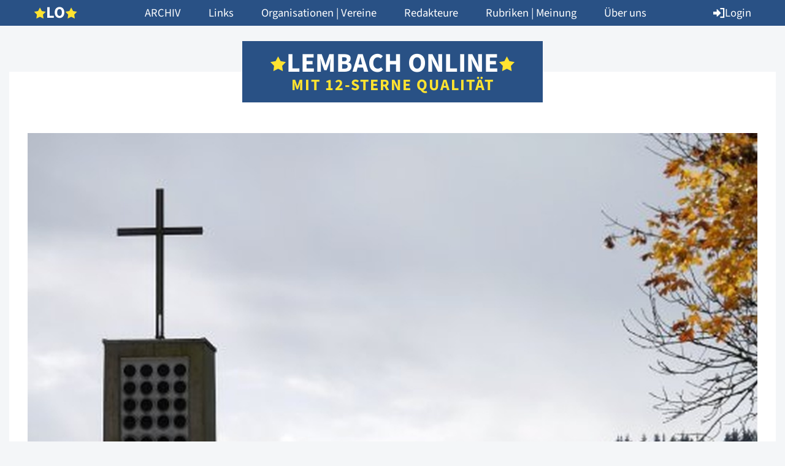

--- FILE ---
content_type: text/html; charset=UTF-8
request_url: https://www.lembach-online.at/organisation/pfarre-obermuehl/
body_size: 14024
content:
<!doctype html>
<html lang="de">
	<head>

		<meta charset="UTF-8">
		<meta name="viewport" content="width=device-width, initial-scale=1, shrink-to-fit=no, viewport-fit=cover">

		<title>Pfarre Obermühl - Lembach Online</title>

		<meta name='robots' content='index, follow, max-image-preview:large, max-snippet:-1, max-video-preview:-1' />

	<!-- This site is optimized with the Yoast SEO plugin v26.7 - https://yoast.com/wordpress/plugins/seo/ -->
	<link rel="canonical" href="https://www.lembach-online.at/organisation/pfarre-obermuehl/" />
	<meta property="og:locale" content="de_DE" />
	<meta property="og:type" content="article" />
	<meta property="og:title" content="Pfarre Obermühl - Lembach Online" />
	<meta property="og:url" content="https://www.lembach-online.at/organisation/pfarre-obermuehl/" />
	<meta property="og:site_name" content="Lembach Online" />
	<meta property="article:modified_time" content="2024-04-03T11:51:46+00:00" />
	<meta name="twitter:card" content="summary_large_image" />
	<script type="application/ld+json" class="yoast-schema-graph">{"@context":"https://schema.org","@graph":[{"@type":"WebPage","@id":"https://www.lembach-online.at/organisation/pfarre-obermuehl/","url":"https://www.lembach-online.at/organisation/pfarre-obermuehl/","name":"Pfarre Obermühl - Lembach Online","isPartOf":{"@id":"https://www.lembach-online.at/#website"},"datePublished":"2024-03-12T15:10:56+00:00","dateModified":"2024-04-03T11:51:46+00:00","breadcrumb":{"@id":"https://www.lembach-online.at/organisation/pfarre-obermuehl/#breadcrumb"},"inLanguage":"de","potentialAction":[{"@type":"ReadAction","target":["https://www.lembach-online.at/organisation/pfarre-obermuehl/"]}]},{"@type":"BreadcrumbList","@id":"https://www.lembach-online.at/organisation/pfarre-obermuehl/#breadcrumb","itemListElement":[{"@type":"ListItem","position":1,"name":"Startseite","item":"https://www.lembach-online.at/"},{"@type":"ListItem","position":2,"name":"Organisationen","item":"https://www.lembach-online.at/organisation/"},{"@type":"ListItem","position":3,"name":"Pfarre Obermühl"}]},{"@type":"WebSite","@id":"https://www.lembach-online.at/#website","url":"https://www.lembach-online.at/","name":"Lembach Online","description":"","potentialAction":[{"@type":"SearchAction","target":{"@type":"EntryPoint","urlTemplate":"https://www.lembach-online.at/?s={search_term_string}"},"query-input":{"@type":"PropertyValueSpecification","valueRequired":true,"valueName":"search_term_string"}}],"inLanguage":"de"}]}</script>
	<!-- / Yoast SEO plugin. -->


<style id='wp-img-auto-sizes-contain-inline-css' type='text/css'>
img:is([sizes=auto i],[sizes^="auto," i]){contain-intrinsic-size:3000px 1500px}
/*# sourceURL=wp-img-auto-sizes-contain-inline-css */
</style>
<link rel="stylesheet" href="https://www.lembach-online.at/wp-content/cache/minify/2c93f.css?x15684" media="all" />










<style id='wp-block-library-theme-inline-css' type='text/css'>
.wp-block-audio :where(figcaption){color:#555;font-size:13px;text-align:center}.is-dark-theme .wp-block-audio :where(figcaption){color:#ffffffa6}.wp-block-audio{margin:0 0 1em}.wp-block-code{border:1px solid #ccc;border-radius:4px;font-family:Menlo,Consolas,monaco,monospace;padding:.8em 1em}.wp-block-embed :where(figcaption){color:#555;font-size:13px;text-align:center}.is-dark-theme .wp-block-embed :where(figcaption){color:#ffffffa6}.wp-block-embed{margin:0 0 1em}.blocks-gallery-caption{color:#555;font-size:13px;text-align:center}.is-dark-theme .blocks-gallery-caption{color:#ffffffa6}:root :where(.wp-block-image figcaption){color:#555;font-size:13px;text-align:center}.is-dark-theme :root :where(.wp-block-image figcaption){color:#ffffffa6}.wp-block-image{margin:0 0 1em}.wp-block-pullquote{border-bottom:4px solid;border-top:4px solid;color:currentColor;margin-bottom:1.75em}.wp-block-pullquote :where(cite),.wp-block-pullquote :where(footer),.wp-block-pullquote__citation{color:currentColor;font-size:.8125em;font-style:normal;text-transform:uppercase}.wp-block-quote{border-left:.25em solid;margin:0 0 1.75em;padding-left:1em}.wp-block-quote cite,.wp-block-quote footer{color:currentColor;font-size:.8125em;font-style:normal;position:relative}.wp-block-quote:where(.has-text-align-right){border-left:none;border-right:.25em solid;padding-left:0;padding-right:1em}.wp-block-quote:where(.has-text-align-center){border:none;padding-left:0}.wp-block-quote.is-large,.wp-block-quote.is-style-large,.wp-block-quote:where(.is-style-plain){border:none}.wp-block-search .wp-block-search__label{font-weight:700}.wp-block-search__button{border:1px solid #ccc;padding:.375em .625em}:where(.wp-block-group.has-background){padding:1.25em 2.375em}.wp-block-separator.has-css-opacity{opacity:.4}.wp-block-separator{border:none;border-bottom:2px solid;margin-left:auto;margin-right:auto}.wp-block-separator.has-alpha-channel-opacity{opacity:1}.wp-block-separator:not(.is-style-wide):not(.is-style-dots){width:100px}.wp-block-separator.has-background:not(.is-style-dots){border-bottom:none;height:1px}.wp-block-separator.has-background:not(.is-style-wide):not(.is-style-dots){height:2px}.wp-block-table{margin:0 0 1em}.wp-block-table td,.wp-block-table th{word-break:normal}.wp-block-table :where(figcaption){color:#555;font-size:13px;text-align:center}.is-dark-theme .wp-block-table :where(figcaption){color:#ffffffa6}.wp-block-video :where(figcaption){color:#555;font-size:13px;text-align:center}.is-dark-theme .wp-block-video :where(figcaption){color:#ffffffa6}.wp-block-video{margin:0 0 1em}:root :where(.wp-block-template-part.has-background){margin-bottom:0;margin-top:0;padding:1.25em 2.375em}
/*# sourceURL=/wp-includes/css/dist/block-library/theme.min.css */
</style>
<style id='safe-svg-svg-icon-style-inline-css' type='text/css'>
.safe-svg-cover{text-align:center}.safe-svg-cover .safe-svg-inside{display:inline-block;max-width:100%}.safe-svg-cover svg{fill:currentColor;height:100%;max-height:100%;max-width:100%;width:100%}

/*# sourceURL=https://www.lembach-online.at/wp-content/plugins/safe-svg/dist/safe-svg-block-frontend.css */
</style>
<style id='atom-block-accordion-style-inline-css' type='text/css'>
.atom-block-accordion {
    display: flex;
    gap: 5px;
    flex-direction: column;
    margin: var(--wp--preset--spacing--30) 0;
}

.atom-block-accordion .accordion {
    background-color: #F4F6F9;
}

.atom-block-accordion .accordion-header {
    padding: 20px 15px 17px;
    display: flex;
    align-items: center;
    color: var(--wp--preset--color--atom-main-1);
    text-decoration: none;
    font-size: clamp(20px, 1.25rem + ((1vw - 3.2px) * 0.156), 22px);
    line-height: 1.2;
}

.atom-block-accordion .accordion-header img {
    width: 22px;
    height: 22px;
    object-fit: contain;
    object-position: center;
    margin-right: 12.5px;
}

.atom-block-accordion .accordion-header img:last-of-type {
    display: none;
}

.atom-block-accordion .accordion.open .accordion-header img:first-of-type {
    display: none;
}

.atom-block-accordion .accordion.open .accordion-header img:last-of-type {
    display: block;
}

.atom-block-accordion .accordion-body {
    display: none;
    padding: 0 15px 20px 15px;
}

.atom-block-accordion .accordion.open .accordion-body {
    display: block;
}

.atom-block-accordion .accordion-body p:last-of-type {
    margin-bottom: 0;
}
/*# sourceURL=https://www.lembach-online.at/wp-content/themes/lembach-online/blocks/atom-block-accordion/style.css */
</style>
<style id='atom-block-ads-style-inline-css' type='text/css'>
.atom-block-ads {
    margin-top: var(--wp--preset--spacing--30);
    margin-bottom: var(--wp--preset--spacing--30);
    display: flex;
    flex-wrap: wrap;
    gap: var(--wp--preset--spacing--15);
}

.atom-block-ads + .atom-block-ads {
    margin-top: calc(-1 * var(--wp--preset--spacing--30) / 2);
}

.atom-block-ads a {
    display: block;
    width: 100%;
    height: auto;
}

.atom-block-ads a img {
    width: 100%;
    height: auto;
    object-fit: contain;
    object-position: center;
}

.posts-column .atom-block-ads {
    display: none;
}

@media (min-width: 992px) {

    /*body.single .atom-block-ads {
        margin: 60px 0 30px;
    }

    body.single .atom-block-ads + .atom-block-ads {
        margin-top: 30px;
    }
    
    .atom-block-ads {
        margin: 30px 0;
    }*/

    .posts-column .atom-block-ads {
        display: block;
    }
}
/*# sourceURL=https://www.lembach-online.at/wp-content/themes/lembach-online/blocks/atom-block-ads/style.css */
</style>
<style id='atom-block-author-style-inline-css' type='text/css'>
.atom-block-author {
    margin-top: var(--wp--preset--spacing--30);
    margin-bottom: var(--wp--preset--spacing--30);
    display: flex;
    flex-wrap: wrap;
    gap: 15px;
}

.atom-block-author .author-header {
    display: flex;
    align-items: center;
    gap: 15px;
}

.atom-block-author .author-header img,
.atom-block-author .fallback-profile-image {
    width: 60px;
    aspect-ratio: 1 / 1;
    object-fit: cover;
    object-position: center;
    flex-shrink: 0;
}

.atom-block-author .fallback-profile-image {
    background-color: var(--wp--preset--color--atom-main-1);
    color: white;
    display: flex;
    align-items: center;
    justify-content: center;
    font-size: var(--wp--preset--font-size--title);
}

.atom-block-author .author-header .information { width: 100%; }

.atom-block-author .author-header .information span { display: block; }

.atom-block-author .author-header .name {
    font-family: var(--wp--preset--font-family--atom-headline);
    color: var(--wp--preset--color--atom-main-1);
    font-weight: 600;
    line-height: 1;
}

.atom-block-author .author-content {
    width: 100%;
}

.atom-block-author .author-content .information {
    display: flex;
    flex-wrap: wrap;
    width: 100%;
}

.atom-block-author .author-content .information span:first-of-type {
    display: block;
    width: calc(100px + 30px);
    font-family: var(--wp--preset--font-family--atom-headline);
}

.atom-block-author .author-content .information span:last-of-type {
    width: calc(100% - 100px - 30px);
}

.atom-block-author .wp-block-buttons,
.atom-block-author .wp-block-buttons .wp-block-button,
.atom-block-author .wp-block-buttons a {
    width: 100%;
}

@media (min-width: 992px) {

    .atom-block-author .author-header img,
    .atom-block-author .fallback-profile-image {
        width: 60px;
    }
}

@media (min-width: 1200px) {

    .atom-block-author .author-header {
        gap: 30px;
    }
    
    .atom-block-author .author-header img,
    .atom-block-author .fallback-profile-image {
        width: 90px;
    }
}
/*# sourceURL=https://www.lembach-online.at/wp-content/themes/lembach-online/blocks/atom-block-author/style.css */
</style>
<style id='atom-block-editors-style-inline-css' type='text/css'>
.atom-block-editors {
    width: 100%;
    padding-top: var(--wp--preset--spacing--60);
    padding-bottom: var(--wp--preset--spacing--60);
    background-color: rgba(41, 81, 133, 0.05);
}

.atom-block-editors .search-container {
    width: 100%;
    padding: 0 15px;
    margin: 0 auto var(--wp--preset--spacing--60);
    position: relative;
    max-width: 880px;
}

.atom-block-editors .search-container input {
    border: 0 !important;
}

.atom-block-editors .search-container button {
    position: absolute;
    right: 15px;
    top: 50%;
    transform: translateY(-50%);
    -webkit-appearance: none;
    -moz-appearance: none;
    appearance: none;
    background-color: rgba(0, 0, 0, 0);
    box-shadow: unset;
    border: 0;
    display: flex;
    align-items: center;
    justify-content: center;
}

.atom-block-editors .search-container button i {
    color: var(--wp--preset--color--atom-main-1);
    font-size: 1.5rem;
}

.atom-block-editors .grid-container {
    width: 100%;
    max-width: 1170px;
    display: flex;
    flex-wrap: wrap;
    gap: 15px;
    margin: auto;
    padding: 0 15px;
}

.atom-block-editors .grid-container .editor-item {
    width: calc(100%);
    background-color: white;
    text-decoration: none;
}

.atom-block-editors .grid-container .editor-item img,
.atom-block-editors .grid-container .editor-item .fallback-profile-image {
    display: block;
    aspect-ratio: 1 / 1;
    width: 100%;
}

.atom-block-editors .grid-container .editor-item img {
    object-fit: cover;
    object-position: center;
}

.atom-block-editors .grid-container .editor-item .fallback-profile-image {
    display: flex;
    background-color: var(--wp--preset--color--atom-main-1);
    color: white;
    align-items: center;
    justify-content: center;
    font-size: var(--wp--preset--font-size--h-1);
}

.atom-block-editors .grid-container .editor-item .content-container {
    display: block;
    padding: 15px;
}

.atom-block-editors .grid-container .editor-item .content-container span { display: block; }

.atom-block-editors .grid-container .editor-item .content-container span.name {
    font-size: var(--wp--preset--font-size--h-2);
    font-family: var(--wp--preset--font-family--atom-headline);
    color: var(--wp--preset--color--atom-main-1);
    font-weight: 600;
    line-height: 1.25;
}

.atom-block-editors .grid-container .editor-item .statistic-container {
    margin-top: 15px;
}

.atom-block-editors .grid-container .editor-item .statistic-container .statistic {
    display: flex;
    flex-wrap: wrap;
    width: 100%;
}

.atom-block-editors .grid-container .editor-item .statistic-container .statistic span:first-of-type {
    display: block;
    width: calc(100px + 30px);
    font-family: var(--wp--preset--font-family--atom-headline);
}

.atom-block-editors .grid-container .editor-item .statistic-container .statistic span:last-of-type {
    width: calc(100% - 100px - 30px);
}

@media (min-width: 576px) {
    .atom-block-editors .grid-container .editor-item {
        width: calc(100% / 2 - 7.5px);
    }
}

@media (min-width: 992px) {

    .atom-block-editors .grid-container .editor-item {
        width: calc(100% / 3 - 10px);
    }
}

@media (min-width: 1200px) {
    
    .atom-block-editors .grid-container .editor-item .content-container {
        padding: 15px 30px 30px;
    }
 
    .atom-block-editors .grid-container {
        gap: 30px;
    }

    .atom-block-editors .grid-container .editor-item {
        width: calc(100% / 3 - 20px);
    }
}
/*# sourceURL=https://www.lembach-online.at/wp-content/themes/lembach-online/blocks/atom-block-editors/style.css */
</style>
<style id='atom-block-editors-export-style-inline-css' type='text/css'>
.atom-block-editors-export {
    margin: var(--wp--preset--spacing--30) 0;
}

.atom-block-editors-export a {
    width: 100%;
    max-width: 250px;
}
/*# sourceURL=https://www.lembach-online.at/wp-content/themes/lembach-online/blocks/atom-block-editors-export/style.css */
</style>
<style id='atom-block-file-style-inline-css' type='text/css'>
.wp-block-atom-block-file {
    margin-top: var(--wp--preset--spacing--30);
    margin-bottom: var(--wp--preset--spacing--30);
}

.wp-block-atom-block-file img {
    width: 100%;
    height: auto;
    margin-bottom: var(--wp--preset--spacing--15);
}

.wp-block-atom-block-file .content {
    display: flex;
    flex-direction: column;
}

.wp-block-atom-block-file span { display: block; }

.wp-block-atom-block-file .title {
    font-family: var(--wp--preset--font-family--atom-headline);
    font-size: var(--wp--preset--font-size--h-3);
    font-weight: 600;
    line-height: 1.2;
    color: var(--wp--preset--color--atom-main-1);
    margin-bottom: 7.5px;
}

.wp-block-atom-block-file .info { margin-bottom: 15px; }

.wp-block-atom-block-file .wp-block-button,
.wp-block-atom-block-file .wp-block-button__link { 
    width: 100%;
}

@media (min-width: 450px) {

    .wp-block-atom-block-file {
        display: flex;
        align-items: center;
    }

    .wp-block-atom-block-file img { 
        max-width: 120px;
        margin: 0;
    }

    .wp-block-atom-block-file .content { margin-left: var(--wp--preset--spacing--15); }
}

@media (min-width: 576px) {

    .wp-block-atom-block-file img { max-width: 180px }

    .wp-block-atom-block-file .content { margin-left: var(--wp--preset--spacing--30); }
}

@media (min-width: 992px) {

    .wp-block-atom-block-file .content { margin-left: var(--wp--preset--spacing--60); }

    .wp-block-atom-block-file .wp-block-button__link { 
        width: 75%;
    }
}
/*# sourceURL=https://www.lembach-online.at/wp-content/themes/lembach-online/blocks/atom-block-file/style.css */
</style>
<style id='atom-block-image-gallery-style-inline-css' type='text/css'>
.atom-block-image-gallery {
    display: grid;
    margin-top: var(--wp--preset--spacing--30);
    margin-bottom: var(--wp--preset--spacing--30);
}

.atom-block-image-gallery > * {
    display: block;
}

.atom-block-image-gallery img {
    width: 100%;
    height: 100%;
    object-fit: cover;
    aspect-ratio: 3 / 2;
}

.labeling {
    margin-top: -15px;
    margin-bottom: var(--wp--preset--spacing--30);
    font-weight: 300;
    font-size: var(--wp--preset--font-size--small);
}

p.credits {
    margin-top: calc(-1 * var(--wp--preset--spacing--15));
    font-size: 14px;
    font-weight: 300;
    margin-bottom: var(--wp--preset--spacing--30);
}

.labeling + p.credits {
    margin-top: calc(-1 * var(--wp--preset--spacing--30));
}

@media screen and (max-width: 991px) {
    .atom-block-image-gallery {
        grid-template-columns: 1fr 1fr;
        column-gap: 15px;
        row-gap: 15px;
    }

    .atom-block-image-gallery:not(.columns-2) > *:nth-child(3n-2) {
        grid-column-end: span 2;
    }
}

@media screen and (min-width: 992px) {
    .atom-block-image-gallery {
        column-gap: 30px;
        row-gap: 30px;
        grid-template-columns: 1fr 1fr 1fr;
    }

    .atom-block-image-gallery.columns-2 {
        grid-template-columns: 1fr 1fr;
    }

    .atom-block-image-gallery.columns-2-left > *:nth-child(6n+1),
    .atom-block-image-gallery.columns-2-left > *:nth-child(6n+5),
    .atom-block-image-gallery.columns-2-right > *:nth-child(6n+2),
    .atom-block-image-gallery.columns-2-right > *:nth-child(6n+4) {
        grid-column-end: span 2;
        grid-row-end: span 2;
    }
}
/*# sourceURL=https://www.lembach-online.at/wp-content/themes/lembach-online/blocks/atom-block-image-gallery/style.css */
</style>
<style id='atom-block-links-style-inline-css' type='text/css'>
.atom-block-links {
    margin-top: var(--wp--preset--spacing--30);
    margin-bottom: var(--wp--preset--spacing--30);
    display: flex;
    flex-wrap: wrap;
    gap: 7.5px 15px;
}

.atom-block-links a {
    width: 100%;
}

@media (min-width: 576px) {
    
    .atom-block-links a {
        width: calc(50% - 7.5px);
    }
}

@media (min-width: 992px) {

    .atom-block-links a {
        width: calc(100% / 3 - 15px);
    }
}
/*# sourceURL=https://www.lembach-online.at/wp-content/themes/lembach-online/blocks/atom-block-links/style.css */
</style>
<style id='atom-block-newspapers-style-inline-css' type='text/css'>
.atom-block-newspapers {
    margin-top: var(--wp--preset--spacing--30);
    margin-bottom: var(--wp--preset--spacing--30);
    display: flex;
    flex-wrap: wrap;
    gap: 15px;
}

.atom-block-newspapers.teaser a {
    width: calc(50% - 7.5px);
    height: auto;
}

.atom-block-newspapers.teaser a img {
    width: 100%;
    height: auto;
    object-fit: contain;
    object-position: center;
}

.atom-block-newspapers.calendar span {
    width: 100%;
    font-family: var(--wp--preset--font-family--atom-headline);
    font-weight: 600;
    color: var(--wp--preset--color--atom-main-1);
    border-top: 1px solid rgba(41, 81, 133, 0.2);
    padding-top: var(--wp--preset--spacing--15);
    margin-top: var(--wp--preset--spacing--30);
    margin-bottom: var(--wp--preset--spacing--30);
}

.atom-block-newspapers.calendar a {
    width: 100%;
    display: flex;
    flex-direction: column;
    align-items: center;
    margin-bottom: var(--wp--preset--spacing--30);
}

.atom-block-newspapers.calendar a img {
    width: 100%;
    max-width: 180px;
    height: auto;
    margin-bottom: 15px;
}

@media (min-width: 576px) {

    .atom-block-newspapers.calendar a {
        width: calc(50% - 7.5px);
    }
}

@media (min-width: 768px) {

    .atom-block-newspapers.calendar a {
        width: calc(100% / 3 - 15px);
    }
}


@media (min-width: 992px) {

    .atom-block-newspapers.calendar a {
        width: calc(100% / 4 - 45px / 3);
    }
}

// ///////////////////////////////////////////////////////////////////////////
// XL Breakpoint
@media (min-width: 1200px) {
// ///////////////////////////////////////////////////////////////////////////

}

// ///////////////////////////////////////////////////////////////////////////
// XXL Breakpoint
@media (min-width: 1400px) {
// ///////////////////////////////////////////////////////////////////////////

}

// ///////////////////////////////////////////////////////////////////////////
// XXXL Breakpoint
@media (min-width: 1600px) {
// ///////////////////////////////////////////////////////////////////////////

}
/*# sourceURL=https://www.lembach-online.at/wp-content/themes/lembach-online/blocks/atom-block-newspapers/style.css */
</style>
<style id='atom-block-opinon-style-inline-css' type='text/css'>
.atom-block-opinion {
    margin-top: var(--wp--preset--spacing--30);
    margin-bottom: var(--wp--preset--spacing--30);
    background-color: white;
}

.atom-block-opinion img {
    width: 100%;
    height: auto;
    object-fit: contain;
    object-position: center;
}

.atom-block-opinion .opinion {
    padding: 15px;
}

.atom-block-opinion .opinion h3 a {
    color: var(--wp--preset--color--atom-main-1);
    text-decoration: none;
}

.atom-block-opinion .wp-block-buttons {
    display: flex;
    flex-direction: column;
    gap: 15px;
    margin-top: 30px;
}

.atom-block-opinion .wp-block-buttons .wp-block-button a {
    width: 100%;
}

@media (min-width: 1400px) {

    .atom-block-opinion .opinion {
        padding: 30px;
    }
}
/*# sourceURL=https://www.lembach-online.at/wp-content/themes/lembach-online/blocks/atom-block-opinion/style.css */
</style>
<style id='atom-block-posts-style-inline-css' type='text/css'>
.atom-block-posts {
    margin-top: var(--wp--preset--spacing--30);
    margin-bottom: var(--wp--preset--spacing--30);
    display: flex;
    flex-wrap: wrap;
    gap: 15px;
}

.atom-block-posts h2.year {
    width: 100%;
    margin-top: 15px;
    margin-bottom: 0;
    padding-top: var(--wp--preset--spacing--15);
    border-top: 1px solid rgba(41, 81, 133, 0.2);
}

.atom-block-posts .post-item {
    width: 100%;
    display: flex;
    align-items: center;
    background-color: white;
    text-decoration: none;
}

.atom-block-posts.teaser.teaser-bootstrap-mode .post-item {
    width: 100% !important;
    height: 100%;
}

.atom-block-posts img {
    width: 100%;
    height: auto;
    flex-shrink: 0;
}

.atom-block-posts .content {
    width: 100%;
    padding: 15px;
    display: block;
}

.atom-block-posts h2 {
    margin: 0;

    --wp-hyphens-length: 6;
    --wp-hyphens-before: 3;
    --wp-hyphens-after: 3;
	-webkit-hyphens: auto;
	-webkit-hyphenate-limit-before: var(--wp-hyphens-before);
	-webkit-hyphenate-limit-after: var(--wp-hyphens-after);
	-webkit-hyphenate-limit-chars: var(--wp-hyphens-length) var(--wp-hyphens-before) var(--wp-hyphens-after);
	-moz-hyphens: auto;
	-moz-hyphenate-limit-chars: var(--wp-hyphens-length) var(--wp-hyphens-before) var(--wp-hyphens-after);
	-ms-hyphens: auto;
	-ms-hyphenate-limit-chars: var(--wp-hyphens-length) var(--wp-hyphens-before) var(--wp-hyphens-after);
	hyphens: auto;
	hyphenate-limit-chars: var(--wp-hyphens-length) var(--wp-hyphens-before) var(--wp-hyphens-after);
}

.atom-block-posts p {
    font-family: var(--wp--preset--font-family--atom-headline);
    font-size: var(--wp--preset--font-size--larger);
    color: var(--wp--preset--color--atom-main-1);
    font-weight: 400;
    margin: 10px 0 0 0;
    line-height: 1.263;
}

.atom-block-posts.teaser .post-item {
    width: 100%;
    flex-direction: column;
}

.atom-block-posts.teaser .image-container {
    height: auto;
    aspect-ratio: 1 / 0.75;
}

.atom-block-posts.teaser img {
    aspect-ratio: 1 / 0.75;
    width: 100%;
    height: 100%;
    max-height: unset;
    object-fit: cover;
    object-position: center;
}

/* .atom-block-posts.teaser.top .post-item, */
.atom-block-posts.teaser.more .post-item,
.atom-block-posts.teaser.popular .post-item {
    display: none;
}

/* .atom-block-posts.teaser.top .post-item:nth-of-type(1), */
.atom-block-posts.teaser.more .post-item:nth-of-type(1),
.atom-block-posts.teaser.popular .post-item:nth-of-type(1) {
    display: flex;
}

body:not(.search) .atom-block-posts.all .post-item:nth-of-type(1),
body:not(.search) .atom-block-posts.all .post-item:nth-of-type(2),
body:not(.search) .atom-block-posts.all .post-item:nth-of-type(3) { 
    display: none
}

.atom-block-posts .wp-block-buttons { 
    margin: 30px auto;
}

@media (min-width: 576px) {

    .atom-block-posts.teaser .post-item {
        width: calc(100% / 2 - 7.5px);
    }

    .atom-block-posts.teaser.top.with-sticky-post .post-item:nth-of-type(4),
    .atom-block-posts.teaser.top:not(.with-sticky-post) .post-item:nth-of-type(3) {
        display: none;
    }

    .atom-block-posts.teaser.top.with-sticky-post .post-item:nth-of-type(2),
    .atom-block-posts.teaser.top:not(.with-sticky-post) .post-item:nth-of-type(2),
    .atom-block-posts.teaser.more .post-item:nth-of-type(2),
    .atom-block-posts.teaser.popular .post-item:nth-of-type(2) {
        display: flex;
    }

    body:not(.search) .atom-block-posts.all .post-item:nth-of-type(3) { 
        display: flex;
    }

    .atom-block-posts.all .post-item {
        flex-wrap: wrap;
    }

    .atom-block-posts.all .post-item .image-container {
        width: 100%;
    }
}

@media (min-width: 768px) {

    .atom-block-posts.teaser .post-item {
        width: calc(100% / 3 - 10px);
    }

    .atom-block-posts.teaser.more .post-item:nth-of-type(3),
    .atom-block-posts.teaser.popular .post-item:nth-of-type(3),
    .atom-block-posts.teaser.top:not(.with-sticky-post) .post-item:nth-of-type(3),
    .atom-block-posts.teaser.top.with-sticky-post .post-item:nth-of-type(4) {
        display: flex;
    }

    body:not(.search) .atom-block-posts.all .post-item:nth-of-type(3) { display: none; }

    .atom-block-posts.all .post-item {
        flex-wrap: unset;
    }

    .atom-block-posts.all .post-item .image-container {
        width: 25%;
    }
}

@media (min-width: 992px) {

    .atom-block-posts.teaser.top .post-item {
        width: calc(100% / 2 - 7.5px);
    }

    .atom-block-posts.teaser.top.with-sticky-post .post-item:nth-of-type(4),
    .atom-block-posts.teaser.top:not(.with-sticky-post) .post-item:nth-of-type(3) {
        display: none;
    }

    body:not(.search) .atom-block-posts.all .post-item:nth-of-type(3) { display: flex; }

    .atom-block-posts.teaser.more .post-item:nth-of-type(3),
    .atom-block-posts.teaser.popular .post-item:nth-of-type(3) {
        display: flex;
    }

}

@media (min-width: 1200px) {

    .atom-block-posts.teaser {
        gap: 30px;
    }

    .atom-block-posts.teaser.top {
        gap: 15px;
    }

    .atom-block-posts .content {
        padding: 15px 30px;
    }

    .atom-block-posts.teaser .post-item {
        width: calc(100% / 3 - 60px / 3);
    }

    .atom-block-posts.teaser.top .post-item {
        width: calc(100% / 3 - 30px / 3);
    }

    .atom-block-posts.teaser.top:not(.with-sticky-post) .post-item:nth-of-type(3),
    .atom-block-posts.teaser.top.with-sticky-post .post-item:nth-of-type(4) {
        display: flex;
    }

    body:not(.search) .atom-block-posts.all .post-item:nth-of-type(3) { display: none; }
}

@media (min-width: 1400px) {

    .atom-block-posts,
    .atom-block-posts.teaser.top {
        gap: 30px;
    }

    .atom-block-posts.teaser.top .post-item {
        width: calc(100% / 3 - 60px / 3);
    }

    .atom-block-posts h2.year {
        margin-top: var(--wp--preset--spacing--60);
        margin-bottom: var(--wp--preset--spacing--30);
    }
}

/* STICKY POST */
.atom-block-posts.teaser.top.with-sticky-post .post-item.sticky-post {
    width: 100%;
    position: relative;
    aspect-ratio: 1 / 0.75;
}

.atom-block-posts.teaser.top.with-sticky-post .post-item.sticky-post:before {
    content: '';
    position: absolute;
    left: 0;
    top: 0;
    width: 100%;
    height: 100%;
    z-index: 2;
    background: linear-gradient(0deg, rgba(0, 0, 0, 0.25) 0%, rgba(0, 0, 0, 0) 100%);
}

.atom-block-posts.teaser.top.with-sticky-post .post-item.sticky-post img {
    position: absolute;
    left: 0;
    top: 0;
    width: 100%;
    height: 100%;
    z-index: 1;
}

.atom-block-posts.teaser.top.with-sticky-post .post-item.sticky-post span.content {
    position: absolute;
    width: 100%;
    left: 0;
    bottom: 0;
    padding: 15px;
    z-index: 3;
}

.atom-block-posts.teaser.top.with-sticky-post .post-item.sticky-post span.content h2,
.atom-block-posts.teaser.top.with-sticky-post .post-item.sticky-post span.content p {
    color: white;
}

@media (min-width: 576px) {

    .atom-block-posts.teaser.top.with-sticky-post .post-item.sticky-post {
        aspect-ratio: 1.85 / 1;
    }
}

@media (min-width: 768px) {

    .atom-block-posts.teaser.top.with-sticky-post .post-item.sticky-post:before {
        background: linear-gradient(0deg, rgba(0, 0, 0, 0.25) 0%, rgba(0, 0, 0, 0) 75%);
    }

    .atom-block-posts.teaser.top.with-sticky-post .post-item.sticky-post span.content {
        padding: 30px 15px;
    }
}

@media (min-width: 1200px) {

    .atom-block-posts.teaser.top.with-sticky-post .post-item.sticky-post:before {
        background: linear-gradient(0deg, rgba(0, 0, 0, 0.25) 0%, rgba(0, 0, 0, 0) 50%);
    }
    
    .atom-block-posts.teaser.top.with-sticky-post .post-item.sticky-post span.content {
        padding: 60px 30px;
    }
}
/*# sourceURL=https://www.lembach-online.at/wp-content/themes/lembach-online/blocks/atom-block-posts%20/style.css */
</style>
<style id='atom-block-sharing-style-inline-css' type='text/css'>
section.maincontent.sharing {
    background-color: unset !important;
    margin-bottom: 30px !important;
}

.atom-block-sharing {
    display: flex;
    flex-wrap: wrap;
    gap: var(--wp--preset--spacing--15) var(--wp--preset--spacing--30);
    align-items: center;
    justify-content: center;
}

.atom-block-sharing a {
    display: flex;
    align-items: center;
    justify-content: center;
    gap: 7.5px;
    text-decoration: none;
}

.atom-block-sharing a i {
    color: var(--wp--preset--color--atom-main-1);
}

@media (min-width: 992px) {

    .atom-block-sharing {
        gap: var(--wp--preset--spacing--15) var(--wp--preset--spacing--60);   
    }
}

@media print {

    header, 
    section.heading,
    .author-column,
    .atom-block-image-gallery,
    .atom-block-ads,
    section.maincontent.sharing,
    section.maincontent#posts,
    footer {
        display: none !important;
    }

    main {
        margin: 0 !important;
        padding: 30px 0 !important;
    }

    .content-column {
        width: 100% !important;
    }

    .content-column h1,
    .content-column p.excerpt {
        margin-bottom: 15px !important;
    }
}
/*# sourceURL=https://www.lembach-online.at/wp-content/themes/lembach-online/blocks/atom-block-sharing/style.css */
</style>
<style id='atom-block-teaser-style-inline-css' type='text/css'>
.atom-block-teaser a {
    display: block;
    margin-top: var(--wp--preset--spacing--30);
    margin-bottom: var(--wp--preset--spacing--30);
    text-decoration: none !important;
}

.atom-block-teaser img {
    width: 100%;
    height: auto;
    object-fit: contain;
    object-position: center;
}

.atom-block-teaser span {
    display: block;
    padding: 15px 30px;
    font-weight: 600;
    font-family: var(--wp--preset--font-family--atom-headline);
}

/*# sourceURL=https://www.lembach-online.at/wp-content/themes/lembach-online/blocks/atom-block-teaser/style.css */
</style>
<style id='global-styles-inline-css' type='text/css'>
:root{--wp--preset--aspect-ratio--square: 1;--wp--preset--aspect-ratio--4-3: 4/3;--wp--preset--aspect-ratio--3-4: 3/4;--wp--preset--aspect-ratio--3-2: 3/2;--wp--preset--aspect-ratio--2-3: 2/3;--wp--preset--aspect-ratio--16-9: 16/9;--wp--preset--aspect-ratio--9-16: 9/16;--wp--preset--color--black: #000000;--wp--preset--color--cyan-bluish-gray: #abb8c3;--wp--preset--color--white: #FFFFFF;--wp--preset--color--pale-pink: #f78da7;--wp--preset--color--vivid-red: #cf2e2e;--wp--preset--color--luminous-vivid-orange: #ff6900;--wp--preset--color--luminous-vivid-amber: #fcb900;--wp--preset--color--light-green-cyan: #7bdcb5;--wp--preset--color--vivid-green-cyan: #00d084;--wp--preset--color--pale-cyan-blue: #8ed1fc;--wp--preset--color--vivid-cyan-blue: #0693e3;--wp--preset--color--vivid-purple: #9b51e0;--wp--preset--color--atom-main-1: #295185;--wp--preset--color--atom-main-2: #FFE330;--wp--preset--color--atom-grey-light: #F2F2F2;--wp--preset--gradient--vivid-cyan-blue-to-vivid-purple: linear-gradient(135deg,rgb(6,147,227) 0%,rgb(155,81,224) 100%);--wp--preset--gradient--light-green-cyan-to-vivid-green-cyan: linear-gradient(135deg,rgb(122,220,180) 0%,rgb(0,208,130) 100%);--wp--preset--gradient--luminous-vivid-amber-to-luminous-vivid-orange: linear-gradient(135deg,rgb(252,185,0) 0%,rgb(255,105,0) 100%);--wp--preset--gradient--luminous-vivid-orange-to-vivid-red: linear-gradient(135deg,rgb(255,105,0) 0%,rgb(207,46,46) 100%);--wp--preset--gradient--very-light-gray-to-cyan-bluish-gray: linear-gradient(135deg,rgb(238,238,238) 0%,rgb(169,184,195) 100%);--wp--preset--gradient--cool-to-warm-spectrum: linear-gradient(135deg,rgb(74,234,220) 0%,rgb(151,120,209) 20%,rgb(207,42,186) 40%,rgb(238,44,130) 60%,rgb(251,105,98) 80%,rgb(254,248,76) 100%);--wp--preset--gradient--blush-light-purple: linear-gradient(135deg,rgb(255,206,236) 0%,rgb(152,150,240) 100%);--wp--preset--gradient--blush-bordeaux: linear-gradient(135deg,rgb(254,205,165) 0%,rgb(254,45,45) 50%,rgb(107,0,62) 100%);--wp--preset--gradient--luminous-dusk: linear-gradient(135deg,rgb(255,203,112) 0%,rgb(199,81,192) 50%,rgb(65,88,208) 100%);--wp--preset--gradient--pale-ocean: linear-gradient(135deg,rgb(255,245,203) 0%,rgb(182,227,212) 50%,rgb(51,167,181) 100%);--wp--preset--gradient--electric-grass: linear-gradient(135deg,rgb(202,248,128) 0%,rgb(113,206,126) 100%);--wp--preset--gradient--midnight: linear-gradient(135deg,rgb(2,3,129) 0%,rgb(40,116,252) 100%);--wp--preset--font-size--small: clamp(15px, 0.938rem + ((1vw - 3.2px) * 0.156), 17px);--wp--preset--font-size--medium: clamp(14px, 0.875rem + ((1vw - 3.2px) * 0.469), 20px);--wp--preset--font-size--large: clamp(22.041px, 1.378rem + ((1vw - 3.2px) * 1.091), 36px);--wp--preset--font-size--x-large: clamp(25.014px, 1.563rem + ((1vw - 3.2px) * 1.327), 42px);--wp--preset--font-size--normal: clamp(16px, 1rem + ((1vw - 3.2px) * 0.156), 18px);--wp--preset--font-size--larger: clamp(17px, 1.063rem + ((1vw - 3.2px) * 0.156), 19px);--wp--preset--font-size--h-3: clamp(19px, 1.188rem + ((1vw - 3.2px) * 0.391), 24px);--wp--preset--font-size--h-2: clamp(22px, 1.375rem + ((1vw - 3.2px) * 0.469), 28px);--wp--preset--font-size--h-1: clamp(32px, 2rem + ((1vw - 3.2px) * 2.031), 58px);--wp--preset--font-size--title: clamp(32px, 2rem + ((1vw - 3.2px) * 1.25), 48px);--wp--preset--font-size--subtitle: clamp(20px, 1.25rem + ((1vw - 3.2px) * 0.625), 28px);--wp--preset--font-family--atom-default: "Source Sans 3", sans-serif;--wp--preset--font-family--atom-headline: "Source Serif 4", sans-serif;--wp--preset--spacing--20: 0.44rem;--wp--preset--spacing--30: clamp(22.5px, 5vw, 30px);--wp--preset--spacing--40: 1rem;--wp--preset--spacing--50: 1.5rem;--wp--preset--spacing--60: clamp(30px, 10vw, 60px);--wp--preset--spacing--70: 3.38rem;--wp--preset--spacing--80: 5.06rem;--wp--preset--spacing--15: 15px;--wp--preset--spacing--90: clamp(60px, 10vw, 90px);--wp--preset--spacing--120: clamp(60px, 10vw, 120px);--wp--preset--spacing--240: clamp(60px, 10vw, 240px);--wp--preset--shadow--natural: 6px 6px 9px rgba(0, 0, 0, 0.2);--wp--preset--shadow--deep: 12px 12px 50px rgba(0, 0, 0, 0.4);--wp--preset--shadow--sharp: 6px 6px 0px rgba(0, 0, 0, 0.2);--wp--preset--shadow--outlined: 6px 6px 0px -3px rgb(255, 255, 255), 6px 6px rgb(0, 0, 0);--wp--preset--shadow--crisp: 6px 6px 0px rgb(0, 0, 0);}:root { --wp--style--global--content-size: 1200px;--wp--style--global--wide-size: 1200px; }:where(body) { margin: 0; }.wp-site-blocks { padding-top: var(--wp--style--root--padding-top); padding-bottom: var(--wp--style--root--padding-bottom); }.has-global-padding { padding-right: var(--wp--style--root--padding-right); padding-left: var(--wp--style--root--padding-left); }.has-global-padding > .alignfull { margin-right: calc(var(--wp--style--root--padding-right) * -1); margin-left: calc(var(--wp--style--root--padding-left) * -1); }.has-global-padding :where(:not(.alignfull.is-layout-flow) > .has-global-padding:not(.wp-block-block, .alignfull)) { padding-right: 0; padding-left: 0; }.has-global-padding :where(:not(.alignfull.is-layout-flow) > .has-global-padding:not(.wp-block-block, .alignfull)) > .alignfull { margin-left: 0; margin-right: 0; }.wp-site-blocks > .alignleft { float: left; margin-right: 2em; }.wp-site-blocks > .alignright { float: right; margin-left: 2em; }.wp-site-blocks > .aligncenter { justify-content: center; margin-left: auto; margin-right: auto; }:where(.wp-site-blocks) > * { margin-block-start: 30px; margin-block-end: 0; }:where(.wp-site-blocks) > :first-child { margin-block-start: 0; }:where(.wp-site-blocks) > :last-child { margin-block-end: 0; }:root { --wp--style--block-gap: 30px; }:root :where(.is-layout-flow) > :first-child{margin-block-start: 0;}:root :where(.is-layout-flow) > :last-child{margin-block-end: 0;}:root :where(.is-layout-flow) > *{margin-block-start: 30px;margin-block-end: 0;}:root :where(.is-layout-constrained) > :first-child{margin-block-start: 0;}:root :where(.is-layout-constrained) > :last-child{margin-block-end: 0;}:root :where(.is-layout-constrained) > *{margin-block-start: 30px;margin-block-end: 0;}:root :where(.is-layout-flex){gap: 30px;}:root :where(.is-layout-grid){gap: 30px;}.is-layout-flow > .alignleft{float: left;margin-inline-start: 0;margin-inline-end: 2em;}.is-layout-flow > .alignright{float: right;margin-inline-start: 2em;margin-inline-end: 0;}.is-layout-flow > .aligncenter{margin-left: auto !important;margin-right: auto !important;}.is-layout-constrained > .alignleft{float: left;margin-inline-start: 0;margin-inline-end: 2em;}.is-layout-constrained > .alignright{float: right;margin-inline-start: 2em;margin-inline-end: 0;}.is-layout-constrained > .aligncenter{margin-left: auto !important;margin-right: auto !important;}.is-layout-constrained > :where(:not(.alignleft):not(.alignright):not(.alignfull)){max-width: var(--wp--style--global--content-size);margin-left: auto !important;margin-right: auto !important;}.is-layout-constrained > .alignwide{max-width: var(--wp--style--global--wide-size);}body .is-layout-flex{display: flex;}.is-layout-flex{flex-wrap: wrap;align-items: center;}.is-layout-flex > :is(*, div){margin: 0;}body .is-layout-grid{display: grid;}.is-layout-grid > :is(*, div){margin: 0;}body{color: var(--wp--preset--color--atom-grey-dark);font-family: var(--wp--preset--font-family--atom-default);font-size: var(--wp--preset--font-size--normal);font-weight: 400;line-height: 1.6;--wp--style--root--padding-top: 0px;--wp--style--root--padding-right: 15px;--wp--style--root--padding-bottom: 0px;--wp--style--root--padding-left: 15px;}a:where(:not(.wp-element-button)){color: var(--wp--preset--color--black);text-decoration: underline;}h1{font-family: var(--wp--preset--font-family--atom-headline);font-size: var(--wp--preset--font-size--h-1);font-weight: 600;line-height: 1.2;}h2{color: var(--wp--preset--color--atom-main-1);font-family: var(--wp--preset--font-family--atom-headline);font-size: var(--wp--preset--font-size--h-2);font-weight: 600;line-height: 1.215;}h3{color: var(--wp--preset--color--atom-main-1);font-family: var(--wp--preset--font-family--atom-headline);font-size: var(--wp--preset--font-size--h-3);font-weight: 600;line-height: 1.2;}:root :where(.wp-element-button, .wp-block-button__link){background-color: #32373c;border-width: 0;color: #fff;font-family: inherit;font-size: inherit;font-style: inherit;font-weight: inherit;letter-spacing: inherit;line-height: inherit;padding-top: calc(0.667em + 2px);padding-right: calc(1.333em + 2px);padding-bottom: calc(0.667em + 2px);padding-left: calc(1.333em + 2px);text-decoration: none;text-transform: inherit;}.has-black-color{color: var(--wp--preset--color--black) !important;}.has-cyan-bluish-gray-color{color: var(--wp--preset--color--cyan-bluish-gray) !important;}.has-white-color{color: var(--wp--preset--color--white) !important;}.has-pale-pink-color{color: var(--wp--preset--color--pale-pink) !important;}.has-vivid-red-color{color: var(--wp--preset--color--vivid-red) !important;}.has-luminous-vivid-orange-color{color: var(--wp--preset--color--luminous-vivid-orange) !important;}.has-luminous-vivid-amber-color{color: var(--wp--preset--color--luminous-vivid-amber) !important;}.has-light-green-cyan-color{color: var(--wp--preset--color--light-green-cyan) !important;}.has-vivid-green-cyan-color{color: var(--wp--preset--color--vivid-green-cyan) !important;}.has-pale-cyan-blue-color{color: var(--wp--preset--color--pale-cyan-blue) !important;}.has-vivid-cyan-blue-color{color: var(--wp--preset--color--vivid-cyan-blue) !important;}.has-vivid-purple-color{color: var(--wp--preset--color--vivid-purple) !important;}.has-atom-main-1-color{color: var(--wp--preset--color--atom-main-1) !important;}.has-atom-main-2-color{color: var(--wp--preset--color--atom-main-2) !important;}.has-atom-grey-light-color{color: var(--wp--preset--color--atom-grey-light) !important;}.has-black-background-color{background-color: var(--wp--preset--color--black) !important;}.has-cyan-bluish-gray-background-color{background-color: var(--wp--preset--color--cyan-bluish-gray) !important;}.has-white-background-color{background-color: var(--wp--preset--color--white) !important;}.has-pale-pink-background-color{background-color: var(--wp--preset--color--pale-pink) !important;}.has-vivid-red-background-color{background-color: var(--wp--preset--color--vivid-red) !important;}.has-luminous-vivid-orange-background-color{background-color: var(--wp--preset--color--luminous-vivid-orange) !important;}.has-luminous-vivid-amber-background-color{background-color: var(--wp--preset--color--luminous-vivid-amber) !important;}.has-light-green-cyan-background-color{background-color: var(--wp--preset--color--light-green-cyan) !important;}.has-vivid-green-cyan-background-color{background-color: var(--wp--preset--color--vivid-green-cyan) !important;}.has-pale-cyan-blue-background-color{background-color: var(--wp--preset--color--pale-cyan-blue) !important;}.has-vivid-cyan-blue-background-color{background-color: var(--wp--preset--color--vivid-cyan-blue) !important;}.has-vivid-purple-background-color{background-color: var(--wp--preset--color--vivid-purple) !important;}.has-atom-main-1-background-color{background-color: var(--wp--preset--color--atom-main-1) !important;}.has-atom-main-2-background-color{background-color: var(--wp--preset--color--atom-main-2) !important;}.has-atom-grey-light-background-color{background-color: var(--wp--preset--color--atom-grey-light) !important;}.has-black-border-color{border-color: var(--wp--preset--color--black) !important;}.has-cyan-bluish-gray-border-color{border-color: var(--wp--preset--color--cyan-bluish-gray) !important;}.has-white-border-color{border-color: var(--wp--preset--color--white) !important;}.has-pale-pink-border-color{border-color: var(--wp--preset--color--pale-pink) !important;}.has-vivid-red-border-color{border-color: var(--wp--preset--color--vivid-red) !important;}.has-luminous-vivid-orange-border-color{border-color: var(--wp--preset--color--luminous-vivid-orange) !important;}.has-luminous-vivid-amber-border-color{border-color: var(--wp--preset--color--luminous-vivid-amber) !important;}.has-light-green-cyan-border-color{border-color: var(--wp--preset--color--light-green-cyan) !important;}.has-vivid-green-cyan-border-color{border-color: var(--wp--preset--color--vivid-green-cyan) !important;}.has-pale-cyan-blue-border-color{border-color: var(--wp--preset--color--pale-cyan-blue) !important;}.has-vivid-cyan-blue-border-color{border-color: var(--wp--preset--color--vivid-cyan-blue) !important;}.has-vivid-purple-border-color{border-color: var(--wp--preset--color--vivid-purple) !important;}.has-atom-main-1-border-color{border-color: var(--wp--preset--color--atom-main-1) !important;}.has-atom-main-2-border-color{border-color: var(--wp--preset--color--atom-main-2) !important;}.has-atom-grey-light-border-color{border-color: var(--wp--preset--color--atom-grey-light) !important;}.has-vivid-cyan-blue-to-vivid-purple-gradient-background{background: var(--wp--preset--gradient--vivid-cyan-blue-to-vivid-purple) !important;}.has-light-green-cyan-to-vivid-green-cyan-gradient-background{background: var(--wp--preset--gradient--light-green-cyan-to-vivid-green-cyan) !important;}.has-luminous-vivid-amber-to-luminous-vivid-orange-gradient-background{background: var(--wp--preset--gradient--luminous-vivid-amber-to-luminous-vivid-orange) !important;}.has-luminous-vivid-orange-to-vivid-red-gradient-background{background: var(--wp--preset--gradient--luminous-vivid-orange-to-vivid-red) !important;}.has-very-light-gray-to-cyan-bluish-gray-gradient-background{background: var(--wp--preset--gradient--very-light-gray-to-cyan-bluish-gray) !important;}.has-cool-to-warm-spectrum-gradient-background{background: var(--wp--preset--gradient--cool-to-warm-spectrum) !important;}.has-blush-light-purple-gradient-background{background: var(--wp--preset--gradient--blush-light-purple) !important;}.has-blush-bordeaux-gradient-background{background: var(--wp--preset--gradient--blush-bordeaux) !important;}.has-luminous-dusk-gradient-background{background: var(--wp--preset--gradient--luminous-dusk) !important;}.has-pale-ocean-gradient-background{background: var(--wp--preset--gradient--pale-ocean) !important;}.has-electric-grass-gradient-background{background: var(--wp--preset--gradient--electric-grass) !important;}.has-midnight-gradient-background{background: var(--wp--preset--gradient--midnight) !important;}.has-small-font-size{font-size: var(--wp--preset--font-size--small) !important;}.has-medium-font-size{font-size: var(--wp--preset--font-size--medium) !important;}.has-large-font-size{font-size: var(--wp--preset--font-size--large) !important;}.has-x-large-font-size{font-size: var(--wp--preset--font-size--x-large) !important;}.has-normal-font-size{font-size: var(--wp--preset--font-size--normal) !important;}.has-larger-font-size{font-size: var(--wp--preset--font-size--larger) !important;}.has-h-3-font-size{font-size: var(--wp--preset--font-size--h-3) !important;}.has-h-2-font-size{font-size: var(--wp--preset--font-size--h-2) !important;}.has-h-1-font-size{font-size: var(--wp--preset--font-size--h-1) !important;}.has-title-font-size{font-size: var(--wp--preset--font-size--title) !important;}.has-subtitle-font-size{font-size: var(--wp--preset--font-size--subtitle) !important;}.has-atom-default-font-family{font-family: var(--wp--preset--font-family--atom-default) !important;}.has-atom-headline-font-family{font-family: var(--wp--preset--font-family--atom-headline) !important;}
:root :where(.wp-block-button .wp-block-button__link){background-color: var(--wp--preset--color--atom-main-1);border-radius: 0px;border-style: none;color: var(--wp--preset--color--white);font-size: clamp(14px, 0.875rem + ((1vw - 3.2px) * 0.391), 19px);font-weight: 700;line-height: 1.263;padding-top: 15px;padding-right: 15px;padding-bottom: 15px;padding-left: 15px;}
:root :where(.wp-block-pullquote){font-size: clamp(0.984em, 0.984rem + ((1vw - 0.2em) * 0.645), 1.5em);line-height: 1.6;}
/*# sourceURL=global-styles-inline-css */
</style>
<link rel="stylesheet" href="https://www.lembach-online.at/wp-content/cache/minify/ee579.css?x15684" media="all" />

<script src="https://www.lembach-online.at/wp-content/cache/minify/9681f.js?x15684"></script>




<script type="text/javascript" id="atom-js-js-extra">
/* <![CDATA[ */
var atomLocalizeVars = {"themeUrl":"https://www.lembach-online.at/wp-content/themes/lembach-online","ajaxUrl":"https://www.lembach-online.at/wp-admin/admin-ajax.php"};
//# sourceURL=atom-js-js-extra
/* ]]> */
</script>
<script src="https://www.lembach-online.at/wp-content/cache/minify/2eba4.js?x15684"></script>



<script data-borlabs-cookie-script-blocker-ignore>
if ('0' === '1' && ('0' === '1' || '1' === '1')) {
    window['gtag_enable_tcf_support'] = true;
}
window.dataLayer = window.dataLayer || [];
if (typeof gtag !== 'function') {
    function gtag() {
        dataLayer.push(arguments);
    }
}
gtag('set', 'developer_id.dYjRjMm', true);
if ('0' === '1' || '1' === '1') {
    if (window.BorlabsCookieGoogleConsentModeDefaultSet !== true) {
        let getCookieValue = function (name) {
            return document.cookie.match('(^|;)\\s*' + name + '\\s*=\\s*([^;]+)')?.pop() || '';
        };
        let cookieValue = getCookieValue('borlabs-cookie-gcs');
        let consentsFromCookie = {};
        if (cookieValue !== '') {
            consentsFromCookie = JSON.parse(decodeURIComponent(cookieValue));
        }
        let defaultValues = {
            'ad_storage': 'denied',
            'ad_user_data': 'denied',
            'ad_personalization': 'denied',
            'analytics_storage': 'denied',
            'functionality_storage': 'denied',
            'personalization_storage': 'denied',
            'security_storage': 'denied',
            'wait_for_update': 500,
        };
        gtag('consent', 'default', { ...defaultValues, ...consentsFromCookie });
    }
    window.BorlabsCookieGoogleConsentModeDefaultSet = true;
    let borlabsCookieConsentChangeHandler = function () {
        window.dataLayer = window.dataLayer || [];
        if (typeof gtag !== 'function') { function gtag(){dataLayer.push(arguments);} }

        let getCookieValue = function (name) {
            return document.cookie.match('(^|;)\\s*' + name + '\\s*=\\s*([^;]+)')?.pop() || '';
        };
        let cookieValue = getCookieValue('borlabs-cookie-gcs');
        let consentsFromCookie = {};
        if (cookieValue !== '') {
            consentsFromCookie = JSON.parse(decodeURIComponent(cookieValue));
        }

        consentsFromCookie.analytics_storage = BorlabsCookie.Consents.hasConsent('google-analytics') ? 'granted' : 'denied';

        BorlabsCookie.CookieLibrary.setCookie(
            'borlabs-cookie-gcs',
            JSON.stringify(consentsFromCookie),
            BorlabsCookie.Settings.automaticCookieDomainAndPath.value ? '' : BorlabsCookie.Settings.cookieDomain.value,
            BorlabsCookie.Settings.cookiePath.value,
            BorlabsCookie.Cookie.getPluginCookie().expires,
            BorlabsCookie.Settings.cookieSecure.value,
            BorlabsCookie.Settings.cookieSameSite.value
        );
    }
    document.addEventListener('borlabs-cookie-consent-saved', borlabsCookieConsentChangeHandler);
    document.addEventListener('borlabs-cookie-handle-unblock', borlabsCookieConsentChangeHandler);
}
if ('0' === '1') {
    gtag("js", new Date());
    gtag("config", "G-VGRPWR41TP", {"anonymize_ip": true});

    (function (w, d, s, i) {
        var f = d.getElementsByTagName(s)[0],
            j = d.createElement(s);
        j.async = true;
        j.src =
            "https://www.googletagmanager.com/gtag/js?id=" + i;
        f.parentNode.insertBefore(j, f);
    })(window, document, "script", "G-VGRPWR41TP");
}
</script><style class='wp-fonts-local' type='text/css'>
@font-face{font-family:"Source Sans 3";font-style:normal;font-weight:400;font-display:swap;src:url('https://www.lembach-online.at/wp-content/themes/lembach-online/atom/fonts/source-sans-3-v15-latin-regular.woff2') format('woff2');font-stretch:normal;}
@font-face{font-family:"Source Sans 3";font-style:normal;font-weight:600;font-display:swap;src:url('https://www.lembach-online.at/wp-content/themes/lembach-online/atom/fonts/source-sans-3-v15-latin-600.woff2') format('woff2');font-stretch:normal;}
@font-face{font-family:"Source Sans 3";font-style:normal;font-weight:700;font-display:swap;src:url('https://www.lembach-online.at/wp-content/themes/lembach-online/atom/fonts/source-sans-3-v15-latin-700.woff2') format('woff2');font-stretch:normal;}
@font-face{font-family:"Source Serif 4";font-style:normal;font-weight:400;font-display:swap;src:url('https://www.lembach-online.at/wp-content/themes/lembach-online/atom/fonts/source-serif-4-v8-latin-regular.woff2') format('woff2');font-stretch:normal;}
@font-face{font-family:"Source Serif 4";font-style:normal;font-weight:600;font-display:swap;src:url('https://www.lembach-online.at/wp-content/themes/lembach-online/atom/fonts/source-serif-4-v8-latin-600.woff2') format('woff2');font-stretch:normal;}
</style>
<link rel="icon" href="https://www.lembach-online.at/wp-content/uploads/2024/03/13/cropped-favicon-lo-6-sterne-muster-fotor-2024031383240-32x32.jpg" sizes="32x32" />
<link rel="icon" href="https://www.lembach-online.at/wp-content/uploads/2024/03/13/cropped-favicon-lo-6-sterne-muster-fotor-2024031383240-192x192.jpg" sizes="192x192" />
<link rel="apple-touch-icon" href="https://www.lembach-online.at/wp-content/uploads/2024/03/13/cropped-favicon-lo-6-sterne-muster-fotor-2024031383240-180x180.jpg" />
<meta name="msapplication-TileImage" content="https://www.lembach-online.at/wp-content/uploads/2024/03/13/cropped-favicon-lo-6-sterne-muster-fotor-2024031383240-270x270.jpg" />
	</head>
	<body class="wp-singular organization-template-default single single-organization postid-24013 wp-theme-lembach-online">

		<header>
			<div class="container">
				<nav class="navbar navbar-expand-lg has-larger-font-size">
					<a class="navbar-brand" href="https://www.lembach-online.at">
						<span class="title">
							<i class="fa-sharp fa-solid fa-star"></i>
							<span class="has-h-2-font-size">L<span>embach </span>O<span>nline</span></span>
							<i class="fa-sharp fa-solid fa-star"></i>
						</span>
						<span class="slogan">Mit 12-Sterne Qualität</span>
					</a>

					<button id="toggle-nav" class="hamburger d-lg-none d-xl-none" type="button" data-bs-toggle="collapse" data-bs-target="#main-navbar" aria-controls="navbarNav" aria-expanded="false" title="Navigation einblenden">
						<span class="hamburger-box">
							<span class="hamburger-inner"></span>
						</span>
					</button>

					<div id="main-navbar" class="collapse navbar-collapse"><ul id="menu-hauptmenue" class="navbar-nav"><li itemscope="itemscope" itemtype="https://www.schema.org/SiteNavigationElement" id="menu-item-22835" class="menu-item menu-item-type-post_type menu-item-object-page menu-item-22835 nav-item"><a title="ARCHIV" href="https://www.lembach-online.at/lembacher-nachrichten-archiv/" class="nav-link">ARCHIV</a></li>
<li itemscope="itemscope" itemtype="https://www.schema.org/SiteNavigationElement" id="menu-item-22794" class="menu-item menu-item-type-post_type menu-item-object-page menu-item-22794 nav-item"><a title="Links" href="https://www.lembach-online.at/regionale-links/" class="nav-link">Links</a></li>
<li itemscope="itemscope" itemtype="https://www.schema.org/SiteNavigationElement" id="menu-item-23632" class="menu-item menu-item-type-post_type menu-item-object-page menu-item-23632 nav-item"><a title="Organisationen | Vereine" href="https://www.lembach-online.at/organisationen/" class="nav-link">Organisationen | Vereine</a></li>
<li itemscope="itemscope" itemtype="https://www.schema.org/SiteNavigationElement" id="menu-item-23414" class="menu-item menu-item-type-post_type menu-item-object-page menu-item-23414 nav-item"><a title="Redakteure" href="https://www.lembach-online.at/redakteure/" class="nav-link">Redakteure</a></li>
<li itemscope="itemscope" itemtype="https://www.schema.org/SiteNavigationElement" id="menu-item-23500" class="menu-item menu-item-type-post_type menu-item-object-page menu-item-23500 nav-item"><a title="Rubriken | Meinung" href="https://www.lembach-online.at/rubriken/" class="nav-link">Rubriken | Meinung</a></li>
<li itemscope="itemscope" itemtype="https://www.schema.org/SiteNavigationElement" id="menu-item-22793" class="menu-item menu-item-type-post_type menu-item-object-page menu-item-22793 nav-item"><a title="Über uns" href="https://www.lembach-online.at/wir-ueber-uns/" class="nav-link">Über uns</a></li>
<li itemscope="itemscope" itemtype="https://www.schema.org/SiteNavigationElement" id="menu-item-22925" class="mobile-login menu-item menu-item-type-custom menu-item-object-custom menu-item-22925 nav-item"><a title=" Login" href="/redaktion" class="nav-link"><i class="fa-sharp fa-solid fa-right-to-bracket"></i> Login</a></li>
</ul></div>
					<a href="/redaktion" class="login">
						<i class="fa-sharp fa-solid fa-right-to-bracket"></i>
						Login
					</a>
				</nav>
			</div>
		</header>

		<main>
<div id="post-id" data-post-id="24013"></div>
<section class="heading">
    <div class="wp-block-group">
        <div class="entry-content alignfull wp-block-post-content is-layout-constrained has-global-padding">
            <a class="title-container" href="https://www.lembach-online.at">
    <span class="title">
        <i class="fa-sharp fa-solid fa-star"></i>
        <span class="has-title-font-size">Lembach Online</span>
        <i class="fa-sharp fa-solid fa-star"></i>
    </span>

    <span class="slogan has-subtitle-font-size">Mit 12-Sterne Qualität</span>
</a>        </div>
    </div>
</section>

<section class="maincontent">
    <div class="wp-block-group">
        <div class="entry-content alignfull wp-block-post-content is-layout-constrained has-global-padding">
                            <div class="header-image">

                    <div class="image-container"><img src="https://www.lembach-online.at/wp-content/uploads/2024/03/12/pfarre-obermuehl-org.jpg" alt="" width="1200" height="674" class="no-lazy"></div>
                </div>
                                        <div class="post-content">
                    <div class="content-column photoswipe-container">
                        <h1>Pfarre Obermühl</h1><h3>Liebe Leserinnen und Leser von Lembach Online !</h3>
<p>Herzlich Willkommen in der Pfarre Obermühl.</p>
<div class="strasse">Obermühl 15</div>
<div class="plzort">4131 Kirchberg o.d.D.</div>
<div class="telefon">Telefon: <a href="tel:0728620086">07286/20086</a></div>
<div class="email"><a href="mailto:pfarre.obermuehl@dioezese-linz.at">pfarre.obermuehl@dioezese-linz.at</a></div>
<div class="www"><a href="https://www.dioezese-linz.at/obermuehl" target="_blank" rel="noopener">https://www.dioezese-linz.at/obermuehl</a></div>
                                <div class="links-container">
                                    <h2 class="has-font-size-h-3">Links</h2>
                                    <div class="links">
                                                                                    <a href="mailto:pfarre.obermuehl@dioezese-linz.at" target="_blank"><i class="fa-solid fa-envelope"></i>E-Mail</a>
                                                                                    <a href="https://www.dioezese-linz.at/obermuehl" target="_blank"><i class="fa-regular fa-globe"></i>Website</a>
                                                                            </div>
                                </div>
                                                </div>
                    <div class="author-column">
                        
<div class="atom-block-author alignwide alignwide wp-block-atom-block-author">
    <div class="author-header photoswipe-container">
                    <a href="https://www.lembach-online.at/wp-content/uploads/2024/03/12/pfarre-obermuehl-logo-neu.jpg" data-cropped="true" data-pswp-width="1200" data-pswp-height="1267" title="Bild vergrößern" class="photoswipe">
                <img fetchpriority="high" decoding="async" src="https://www.lembach-online.at/wp-content/uploads/2024/03/12/pfarre-obermuehl-logo-neu-768x811.jpg" width="768" height="811" alt="Profilbild von Pfarre Obermühl" />
            </a>
                <div class="information">
            <span class="has-larger-font-size name">Pfarre Obermühl</span>
                                    <span class="industry">Religion</span>        </div>
    </div>
    <div class="author-content">
                            <div class="information">
                <span>Beiträge:</span>
                <span>3</span>
            </div>
            <div class="information">
                <span>Zugriffe:</span>
                <span id="post-views">797</span>
            </div>
            <div class="information">
                <span>Profilzugriffe:</span>
                <span id="profile-views">34</span>
            </div>
                                        <div class="information">
                    <span>Top Bericht:</span>
                    <span><a href="https://www.lembach-online.at/2023/11/brauchtum-an-der-donau-50-jahre-jubilaeum-der-jaehrlichen-gedenkfeier-an-der-donau/">Brauchtum an der Donau &#8211; 50 Jahre Jubilaeum der jaehrlichen Gedenkfeier an der Donau</a><br>(441 Zugriffe)</span>
                </div>
                                            <div class="information">
                        <span>Autoren:</span>
                        <span>
                                                            <a href="https://www.lembach-online.at/autor/gdeobermuehl/">Barbara KRALIK</a>
                                                    </span>
                    </div>
                            </div>
    <div class="wp-block-buttons">
                    <div class="wp-block-button">
                <a href="#posts" class="wp-block-button__link wp-element-button">Alle Beiträge zu Pfarre Obermühl</a>
            </div>
        
                    <div class="wp-block-button is-style-outline mt-1">
                <a href="/organisationen" class="wp-block-button__link wp-element-button">Alle Organisationen</a>
            </div>
            </div>
</div>
<div class="atom-block-ads alignwide alignwide wp-block-atom-block-ads">
            <a href="https://www.wohlfuehlcenter.at/" target="" title="GRATIS - Wohlfühlcenter Martina - 2023-JR" data-type="sidebar_ads" data-id="20114">
            <img decoding="async" src="https://www.lembach-online.at/wp-content/uploads/2024/03/06/wohlmartina-fotor-20240306131218-1024x263.jpg" alt="" width="1024" height="263">
        </a>
            <a href="https://www.stadt-lembach.at" target="" title="GRATIS - Werbung STADT Lembach - 2024-05-JR" data-type="sidebar_ads" data-id="86516">
            <img decoding="async" src="https://www.lembach-online.at/wp-content/uploads/2024/06/04/stadt-banner-links--1024x325.jpg" alt="" width="1024" height="325">
        </a>
            <a href="https://www.lml.at" target="" title="GRATIS - LML Werbung - 2023-JR" data-type="sidebar_ads" data-id="87774">
            <img loading="lazy" decoding="async" src="https://www.lembach-online.at/wp-content/uploads/2024/05/02/banner-werbung-helmut-schuerz.jpg" alt="" width="884" height="313">
        </a>
            <a href="https://www.kneidingercenter.at/" target="" title="GRATIS Werbung Autohaus Kneidinger | 2024-07-KR" data-type="sidebar_ads" data-id="78107">
            <img loading="lazy" decoding="async" src="https://www.lembach-online.at/wp-content/uploads/2024/06/10/kneidinger-center-banner-homepage-lembach.jpg" alt="" width="400" height="140">
        </a>
    </div>                    </div>
                </div>
                    </div>
    </div>
</section>


    <section class="maincontent" id="posts">
        <div class="wp-block-group">
            <div class="entry-content alignfull wp-block-post-content is-layout-constrained has-global-padding">
                
<h2>Alle Beiträge zu Pfarre Obermühl</h2>
<div class="atom-block-posts  organization teaser alignwide alignwide wp-block-atom-block-posts" data-ajax-paging-id="24013" data-ajax-paging-type="organization">

    
<a href="https://www.lembach-online.at/2025/11/allerheiligen-2025-in-obermuehl-kraenze-fuer-die-verstorbenen-in-der-donau/" class="post-item">
    <div class="image-container"><img width="1024" height="577" src="https://www.lembach-online.at/wp-content/uploads/2025/11/01/dsc01599-1024x577.jpg" class="attachment-large size-large" alt="" decoding="async" loading="lazy" srcset="https://www.lembach-online.at/wp-content/uploads/2025/11/01/dsc01599-1024x577.jpg 1024w, https://www.lembach-online.at/wp-content/uploads/2025/11/01/dsc01599-300x169.jpg 300w, https://www.lembach-online.at/wp-content/uploads/2025/11/01/dsc01599-768x432.jpg 768w, https://www.lembach-online.at/wp-content/uploads/2025/11/01/dsc01599-1536x865.jpg 1536w, https://www.lembach-online.at/wp-content/uploads/2025/11/01/dsc01599-1800x1013.jpg 1800w, https://www.lembach-online.at/wp-content/uploads/2025/11/01/dsc01599-1200x676.jpg 1200w, https://www.lembach-online.at/wp-content/uploads/2025/11/01/dsc01599.jpg 2000w" sizes="auto, (max-width: 1024px) 100vw, 1024px" /><span class="credits">© JR</span></div>    <span class="content">
        <h2>Allerheiligen 2025 in Obermühl &#8211; Kränze für die Verstorbenen in der Donau</h2>
        <p>PREDIGT VON NICKI LEITENMÜLLER - Leiterin des Wortgottesdienstes</p>    </span>
</a>
<a href="https://www.lembach-online.at/2025/02/orgelkonzert-mit-trompete-ein-aussergewoehnliches-klangerlebnis-in-obermuehl/" class="post-item">
    <div class="image-container"><img width="714" height="533" src="https://www.lembach-online.at/wp-content/uploads/2025/02/26/trompeteundorgel-1.png" class="attachment-large size-large" alt="" decoding="async" loading="lazy" srcset="https://www.lembach-online.at/wp-content/uploads/2025/02/26/trompeteundorgel-1.png 714w, https://www.lembach-online.at/wp-content/uploads/2025/02/26/trompeteundorgel-1-300x224.png 300w" sizes="auto, (max-width: 714px) 100vw, 714px" /></div>    <span class="content">
        <h2>Orgelkonzert mit Trompete: Ein außergewöhnliches Klangerlebnis in Obermühl</h2>
        <p>Nehmt teil an einer musikalischen Zeit- und Weltreise in der Pfarre Obermühl!</p>    </span>
</a>
<a href="https://www.lembach-online.at/2023/11/brauchtum-an-der-donau-50-jahre-jubilaeum-der-jaehrlichen-gedenkfeier-an-der-donau/" class="post-item">
    <div class="image-container"><img width="1024" height="682" src="https://www.lembach-online.at/wp-content/uploads/2024/03/27/clipboard15-fotor-20240327193812-1024x682.jpg" class="attachment-large size-large" alt="" decoding="async" loading="lazy" srcset="https://www.lembach-online.at/wp-content/uploads/2024/03/27/clipboard15-fotor-20240327193812-1024x682.jpg 1024w, https://www.lembach-online.at/wp-content/uploads/2024/03/27/clipboard15-fotor-20240327193812-300x200.jpg 300w, https://www.lembach-online.at/wp-content/uploads/2024/03/27/clipboard15-fotor-20240327193812-768x511.jpg 768w, https://www.lembach-online.at/wp-content/uploads/2024/03/27/clipboard15-fotor-20240327193812-1536x1023.jpg 1536w, https://www.lembach-online.at/wp-content/uploads/2024/03/27/clipboard15-fotor-20240327193812-1800x1199.jpg 1800w, https://www.lembach-online.at/wp-content/uploads/2024/03/27/clipboard15-fotor-20240327193812-1200x799.jpg 1200w, https://www.lembach-online.at/wp-content/uploads/2024/03/27/clipboard15-fotor-20240327193812.jpg 2000w" sizes="auto, (max-width: 1024px) 100vw, 1024px" /></div>    <span class="content">
        <h2>Brauchtum an der Donau &#8211; 50 Jahre Jubilaeum der jaehrlichen Gedenkfeier an der Donau</h2>
        <p>Musikkapelle Lembach begleitet die Gedenkfeier | mit MUSIK-Video | Kamerateam von LT1 war auch anwesend</p>    </span>
</a>
    
</div>            </div>
        </div>
    </section>


		</main>
		<footer>
			<div class="footer-header">
				<span class="title has-title-font-size">Lembach Online</span>
				<span class="subtitle has-subtitle-font-size">
					<span class="stars">
						<i class="fa-sharp fa-solid fa-star"></i>
						<i class="fa-sharp fa-solid fa-star"></i>
						<i class="fa-sharp fa-solid fa-star"></i>
					</span>
					<span class="text">Seit 1999</span>
					<span class="stars">
						<i class="fa-sharp fa-solid fa-star"></i>
						<i class="fa-sharp fa-solid fa-star"></i>
						<i class="fa-sharp fa-solid fa-star"></i>
					</span>
				</span>
			</div>

			<nav class="footer-nav has-small-font-size">
				<ul id="menu-footer" class="menu"><li id="menu-item-22776" class="menu-item menu-item-type-post_type menu-item-object-page menu-item-22776"><a href="https://www.lembach-online.at/impressum/">Impressum</a></li>
<li id="menu-item-22777" class="menu-item menu-item-type-post_type menu-item-object-page menu-item-22777"><a href="https://www.lembach-online.at/datenschutz/">Datenschutz</a></li>
<li id="menu-item-22778" class="menu-item menu-item-type-post_type menu-item-object-page menu-item-22778"><a href="https://www.lembach-online.at/werbung-auf-lembach-online/">Ihre WERBUNG</a></li>
<li id="menu-item-22779" class="menu-item menu-item-type-post_type menu-item-object-page menu-item-22779"><a href="https://www.lembach-online.at/leserbrief-senden/">Leserbrief senden</a></li>
</ul>			</nav>

			<div class="copyright has-small-font-size">
				<p>© HERAUSGEBER ÖVP Lembach  |  LEMBACH ONLINE 1999 &#8211; 2026 | Für den Inhalt VERANTWORTLICH  ÖVP &#8211; Gemeindeparteiobmann Reinhard Richtsfeld  |  WEBMASTER Thomas Altendorfer | CHEFREDAKTEUR  Josef Reinthaler | SPONSORED by ÖVP Lembach | DESIGNED by <a href="https://www.atomics.at">atomics.at</a> &#8211; 4111 Walding | HOSTED by <a href="https://sbcom.at" target="_blank" rel="noopener">sbcom.at</a> &#8211; 4113 St. Martin</p>
			</div>
		</footer>

		<script type="speculationrules">
{"prefetch":[{"source":"document","where":{"and":[{"href_matches":"/*"},{"not":{"href_matches":["/wp-*.php","/wp-admin/*","/wp-content/uploads/*","/wp-content/*","/wp-content/plugins/*","/wp-content/themes/lembach-online/*","/*\\?(.+)"]}},{"not":{"selector_matches":"a[rel~=\"nofollow\"]"}},{"not":{"selector_matches":".no-prefetch, .no-prefetch a"}}]},"eagerness":"conservative"}]}
</script>
<script type="importmap" id="wp-importmap">
{"imports":{"borlabs-cookie-core":"https://www.lembach-online.at/wp-content/plugins/borlabs-cookie/assets/javascript/borlabs-cookie.min.js?ver=3.3.22"}}
</script>
<script type="module" src="https://www.lembach-online.at/wp-content/plugins/borlabs-cookie/assets/javascript/borlabs-cookie.min.js?x15684&amp;ver=3.3.22" id="borlabs-cookie-core-js-module" data-cfasync="false" data-no-minify="1" data-no-optimize="1"></script>
<script type="module" src="https://www.lembach-online.at/wp-content/plugins/borlabs-cookie/assets/javascript/borlabs-cookie-legacy-backward-compatibility.min.js?x15684&amp;ver=3.3.22" id="borlabs-cookie-legacy-backward-compatibility-js-module"></script>
<!--googleoff: all--><div data-nosnippet data-borlabs-cookie-consent-required='true' id='BorlabsCookieBox'></div><div id='BorlabsCookieWidget' class='brlbs-cmpnt-container'></div><!--googleon: all-->
<script src="https://www.lembach-online.at/wp-content/cache/minify/12ba2.js?x15684" defer></script>

<template id="brlbs-cmpnt-cb-template-facebook-content-blocker">
 <div class="brlbs-cmpnt-container brlbs-cmpnt-content-blocker brlbs-cmpnt-with-individual-styles" data-borlabs-cookie-content-blocker-id="facebook-content-blocker" data-borlabs-cookie-content=""><div class="brlbs-cmpnt-cb-preset-b brlbs-cmpnt-cb-facebook"> <div class="brlbs-cmpnt-cb-thumbnail" style="background-image: url('https://www.lembach-online.at/wp-content/uploads/borlabs-cookie/1/cb-facebook-main.png')"></div> <div class="brlbs-cmpnt-cb-main"> <div class="brlbs-cmpnt-cb-content"> <p class="brlbs-cmpnt-cb-description">Sie sehen gerade einen Platzhalterinhalt von <strong>Facebook</strong>. Um auf den eigentlichen Inhalt zuzugreifen, klicken Sie auf die Schaltfläche unten. Bitte beachten Sie, dass dabei Daten an Drittanbieter weitergegeben werden.</p> <a class="brlbs-cmpnt-cb-provider-toggle" href="#" data-borlabs-cookie-show-provider-information role="button">Mehr Informationen</a> </div> <div class="brlbs-cmpnt-cb-buttons"> <a class="brlbs-cmpnt-cb-btn" href="#" data-borlabs-cookie-unblock role="button">Inhalt entsperren</a> <a class="brlbs-cmpnt-cb-btn" href="#" data-borlabs-cookie-accept-service role="button" style="display: inherit">Erforderlichen Service akzeptieren und Inhalte entsperren</a> </div> </div> </div></div>
</template>
<script>
(function() {
        const template = document.querySelector("#brlbs-cmpnt-cb-template-facebook-content-blocker");
        const divsToInsertBlocker = document.querySelectorAll('div.fb-video[data-href*="//www.facebook.com/"], div.fb-post[data-href*="//www.facebook.com/"]');
        for (const div of divsToInsertBlocker) {
            const blocked = template.content.cloneNode(true).querySelector('.brlbs-cmpnt-container');
            blocked.dataset.borlabsCookieContent = btoa(unescape(encodeURIComponent(div.outerHTML)));
            div.replaceWith(blocked);
        }
})()
</script><template id="brlbs-cmpnt-cb-template-instagram">
 <div class="brlbs-cmpnt-container brlbs-cmpnt-content-blocker brlbs-cmpnt-with-individual-styles" data-borlabs-cookie-content-blocker-id="instagram" data-borlabs-cookie-content=""><div class="brlbs-cmpnt-cb-preset-b brlbs-cmpnt-cb-instagram"> <div class="brlbs-cmpnt-cb-thumbnail" style="background-image: url('https://www.lembach-online.at/wp-content/uploads/borlabs-cookie/1/cb-instagram-main.png')"></div> <div class="brlbs-cmpnt-cb-main"> <div class="brlbs-cmpnt-cb-content"> <p class="brlbs-cmpnt-cb-description">Sie sehen gerade einen Platzhalterinhalt von <strong>Instagram</strong>. Um auf den eigentlichen Inhalt zuzugreifen, klicken Sie auf die Schaltfläche unten. Bitte beachten Sie, dass dabei Daten an Drittanbieter weitergegeben werden.</p> <a class="brlbs-cmpnt-cb-provider-toggle" href="#" data-borlabs-cookie-show-provider-information role="button">Mehr Informationen</a> </div> <div class="brlbs-cmpnt-cb-buttons"> <a class="brlbs-cmpnt-cb-btn" href="#" data-borlabs-cookie-unblock role="button">Inhalt entsperren</a> <a class="brlbs-cmpnt-cb-btn" href="#" data-borlabs-cookie-accept-service role="button" style="display: inherit">Erforderlichen Service akzeptieren und Inhalte entsperren</a> </div> </div> </div></div>
</template>
<script>
(function() {
    const template = document.querySelector("#brlbs-cmpnt-cb-template-instagram");
    const divsToInsertBlocker = document.querySelectorAll('blockquote.instagram-media[data-instgrm-permalink*="instagram.com/"],blockquote.instagram-media[data-instgrm-version]');
    for (const div of divsToInsertBlocker) {
        const blocked = template.content.cloneNode(true).querySelector('.brlbs-cmpnt-container');
        blocked.dataset.borlabsCookieContent = btoa(unescape(encodeURIComponent(div.outerHTML)));
        div.replaceWith(blocked);
    }
})()
</script><template id="brlbs-cmpnt-cb-template-x-alias-twitter-content-blocker">
 <div class="brlbs-cmpnt-container brlbs-cmpnt-content-blocker brlbs-cmpnt-with-individual-styles" data-borlabs-cookie-content-blocker-id="x-alias-twitter-content-blocker" data-borlabs-cookie-content=""><div class="brlbs-cmpnt-cb-preset-b brlbs-cmpnt-cb-x"> <div class="brlbs-cmpnt-cb-thumbnail" style="background-image: url('https://www.lembach-online.at/wp-content/uploads/borlabs-cookie/1/cb-twitter-main.png')"></div> <div class="brlbs-cmpnt-cb-main"> <div class="brlbs-cmpnt-cb-content"> <p class="brlbs-cmpnt-cb-description">Sie sehen gerade einen Platzhalterinhalt von <strong>X</strong>. Um auf den eigentlichen Inhalt zuzugreifen, klicken Sie auf die Schaltfläche unten. Bitte beachten Sie, dass dabei Daten an Drittanbieter weitergegeben werden.</p> <a class="brlbs-cmpnt-cb-provider-toggle" href="#" data-borlabs-cookie-show-provider-information role="button">Mehr Informationen</a> </div> <div class="brlbs-cmpnt-cb-buttons"> <a class="brlbs-cmpnt-cb-btn" href="#" data-borlabs-cookie-unblock role="button">Inhalt entsperren</a> <a class="brlbs-cmpnt-cb-btn" href="#" data-borlabs-cookie-accept-service role="button" style="display: inherit">Erforderlichen Service akzeptieren und Inhalte entsperren</a> </div> </div> </div></div>
</template>
<script>
(function() {
        const template = document.querySelector("#brlbs-cmpnt-cb-template-x-alias-twitter-content-blocker");
        const divsToInsertBlocker = document.querySelectorAll('blockquote.twitter-tweet,blockquote.twitter-video');
        for (const div of divsToInsertBlocker) {
            const blocked = template.content.cloneNode(true).querySelector('.brlbs-cmpnt-container');
            blocked.dataset.borlabsCookieContent = btoa(unescape(encodeURIComponent(div.outerHTML)));
            div.replaceWith(blocked);
        }
})()
</script>	</body>
</html>

<!--
Performance optimized by W3 Total Cache. Learn more: https://www.boldgrid.com/w3-total-cache/?utm_source=w3tc&utm_medium=footer_comment&utm_campaign=free_plugin

Page Caching using Disk: Enhanced 
Minified using Disk

Served from: www.lembach-online.at @ 2026-01-21 08:03:27 by W3 Total Cache
-->

--- FILE ---
content_type: text/html; charset=UTF-8
request_url: https://www.lembach-online.at/wp-admin/admin-ajax.php
body_size: 20
content:
{"post_views":"797"}

--- FILE ---
content_type: application/x-javascript
request_url: https://www.lembach-online.at/wp-content/cache/minify/12ba2.js?x15684
body_size: 1203
content:
jQuery(function(){const adLinks=document.querySelectorAll('.atom-block-ads a');const observer=new IntersectionObserver((entries,observer)=>{entries.forEach(entry=>{if(entry.isIntersecting){onAdVisible(entry.target);observer.unobserve(entry.target);}});},{root:null,threshold:1});adLinks.forEach(link=>observer.observe(link));jQuery('.atom-block-ads a').on('click',function(e){e.preventDefault();const adType=jQuery(this).data('type');const adId=jQuery(this).data('id');const adUrl=jQuery(this).attr('href');jQuery.ajax({url:'https://www.lembach-online.at/wp-admin/admin-ajax.php',type:'POST',data:{action:'atom_lo_add_ad_click',ad:{type:adType,id:adId}},complete:function(){const target=jQuery(e.currentTarget).attr('target');if(target&&target==='_blank'){window.open(adUrl,'_blank');}else{window.location.href=adUrl;}}});});});let ads=[];let adsTimeout=null;const ADS_DELAY=500;function onAdVisible(element){const adType=element.getAttribute('data-type');const adId=element.getAttribute('data-id');if(ads.some(ad=>ad.id===adId&&ad.type===adType)){return;}
ads.push({type:adType,id:adId});if(adsTimeout){clearTimeout(adsTimeout);}
adsTimeout=setTimeout(sendAdsImpressions,ADS_DELAY);}
function sendAdsImpressions(){if(!ads.length){return;}
let toSendAds=ads;ads=[];jQuery.ajax({url:'https://www.lembach-online.at/wp-admin/admin-ajax.php',type:'POST',data:{action:'atom_lo_add_ad_impression',ads:toSendAds}});};jQuery(function(){if(jQuery('#load-more').attr('data-posts')){var $posts=jQuery('#load-more').attr('data-posts').split(',');var $loading=false;jQuery('#load-more').on('click',function(e){e.preventDefault();if(!$loading&&$posts.length>0){$loading=true;jQuery.ajax({url:'/wp-admin/admin-ajax.php',type:'POST',data:{action:'atom_lo_ajax_load_more',posts:$posts.splice(0,25)},success:function($response){jQuery('#load-more').parent().parent().before($response);$loading=false;if($posts.length==0){jQuery('#load-more').remove();}}});}});}else if(jQuery('#load-more').attr('data-page')){var $container=jQuery('#load-more').parent().parent().parent();var $page=jQuery('#load-more').attr('data-page');var $loading=false;var catFilter=$container.attr('data-cat-filter')?parseInt($container.attr('data-cat-filter')):false;var dateFilter=$container.attr('data-date-filter')?parseInt($container.attr('data-date-filter')):false;jQuery('#load-more').on('click',function(e){e.preventDefault();var $actual_year=jQuery('#load-more').attr('data-actual-year');if(!$loading){$page=parseInt($page)+1;$loading=true;jQuery.ajax({url:'/wp-admin/admin-ajax.php',type:'POST',data:{action:'atom_lo_ajax_load_more',page:$page,actual_year:$actual_year,type:'all',cat_filter:catFilter,date_filter:dateFilter},success:function($response){var $json=JSON.parse($response);if($json['content']==''){jQuery('#load-more').remove();jQuery(window).off('scroll.atom-block-posts');}
jQuery('#load-more').parent().parent().before($json['content']);$loading=false;jQuery('#load-more').attr('data-page',$page);jQuery('#load-more').attr('data-actual-year',$json['actual_year']);}});}});}else if(jQuery('.atom-block-posts').attr('data-ajax-paging-type')){var $container=jQuery('.atom-block-posts');var $page=1;var $id=$container.attr('data-ajax-paging-id');var $type=$container.attr('data-ajax-paging-type');var $loading=false;var $cat_filter=$container.attr('data-cat-filter')?parseInt($container.attr('data-cat-filter')):false;var $date_filter=$container.attr('data-date-filter')?parseInt($container.attr('data-date-filter')):false;jQuery(window).on('scroll.atom-block-posts',function(){if(jQuery(window).scrollTop()>$container.offset().top+$container.outerHeight()-jQuery(window).height()+100){if(!$loading){$page=parseInt($page)+1;$loading=true;jQuery.ajax({url:'/wp-admin/admin-ajax.php',type:'POST',data:{action:'atom_lo_ajax_load_more',page:$page,id:$id,type:$type,cat_filter:$cat_filter,date_filter:$date_filter},success:function($response){if($response=='')jQuery(window).off('scroll.atom-block-posts');$container.append($response);$loading=false;}});}}});}});